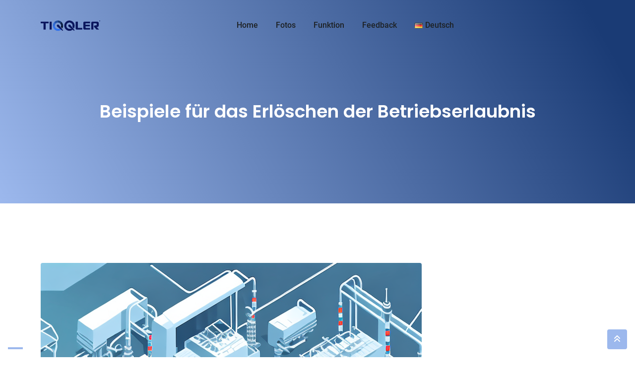

--- FILE ---
content_type: text/html; charset=utf-8
request_url: https://www.google.com/recaptcha/api2/aframe
body_size: 268
content:
<!DOCTYPE HTML><html><head><meta http-equiv="content-type" content="text/html; charset=UTF-8"></head><body><script nonce="YqAR7ztO6Qdn_vEAiRTZQg">/** Anti-fraud and anti-abuse applications only. See google.com/recaptcha */ try{var clients={'sodar':'https://pagead2.googlesyndication.com/pagead/sodar?'};window.addEventListener("message",function(a){try{if(a.source===window.parent){var b=JSON.parse(a.data);var c=clients[b['id']];if(c){var d=document.createElement('img');d.src=c+b['params']+'&rc='+(localStorage.getItem("rc::a")?sessionStorage.getItem("rc::b"):"");window.document.body.appendChild(d);sessionStorage.setItem("rc::e",parseInt(sessionStorage.getItem("rc::e")||0)+1);localStorage.setItem("rc::h",'1768620233179');}}}catch(b){}});window.parent.postMessage("_grecaptcha_ready", "*");}catch(b){}</script></body></html>